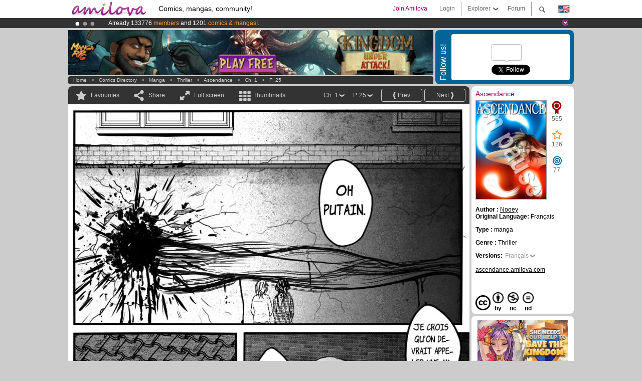

--- FILE ---
content_type: text/html; charset=UTF-8
request_url: https://www.amilova.com/en/comics-manga/7609/ascendance/chapitre-1/page-25.html
body_size: 12693
content:
<!DOCTYPE html PUBLIC "-//W3C//DTD XHTML 1.0 Strict//EN" "https://www.w3.org/TR/xhtml1/DTD/xhtml1-strict.dtd">
<html xmlns="https://www.w3.org/1999/xhtml" xmlns:og="http://opengraphprotocol.org/schema/">
	<head>
		<meta http-equiv="Content-Type" content="text/html; charset=utf-8" />
		<title>ASCENDANCE - Thriller  : Free online mangas (Ch.1-P.25)</title>
				
		<link href="https://static.amilova.com/favicon.ico" rel="icon" type="image/x-icon" />
		<link href="https://static.amilova.com/css/general.css" rel="stylesheet" type="text/css" media="screen" />
				
				<link href="https://static.amilova.com/libs/ui-css/jquery-ui.custom.css" rel="stylesheet" type="text/css" media="screen" />
				<link href="https://fonts.googleapis.com/css?family=Permanent+Marker|Gochi+Hand|Rancho" rel="stylesheet" type="text/css" media="screen" />
		<link href="https://static.amilova.com//css/style_comments.css?a=1" rel="stylesheet" type="text/css" media="screen" />	
		<link href="https://static.amilova.com//css/style_comic.css?d=11" rel="stylesheet" type="text/css" media="screen" />		
				<link rel="canonical" href="https://www.amilova.com/en/comics-manga/7609/ascendance/chapitre-1/page-25.html" />									<meta name="keywords" content="comics, mangas, games, community + plokes!" />
		<meta name="description" content="Read this new amazing adventure: Ascendance, chapter 1. More than 1201 comics / mangas on Amilova.com." />
								<link rel="alternate" type="application/rss+xml" title="Amilova.com: Comic Updates" href="https://www.amilova.com/en/feed/comics.rss?c=7609" />
							<script type="text/javascript" src="https://static.amilova.com/js/jquery-1.8.3.min.js"></script>
		<script type="text/javascript" src="https://static.amilova.com/js/jquery.mylib.js"></script>
					<script type="text/javascript" src="https://static.amilova.com/js/reader_low.js?a=1"></script>
			<script type="text/javascript" src="https://static.amilova.com/js/jquery.jcarousel.min.js"></script>
				<script type="text/javascript" src="https://www.amilova.com/js/jquery-ui-1.9.2.min.js"></script>
				<script type="text/javascript" src="https://static.amilova.com/libs/jquery_base_scripts.js?a=1"></script>
		<script type="text/javascript" src="https://www.amilova.com/en/libs/js_trl.js?a=4"></script>
		<script type="text/javascript" charset="utf-8" src="https://static.amilova.com/libs/functions.js?f=39"></script>
		<script type="text/javascript" charset="utf-8" src="https://static.amilova.com/libs/functions_shared.js?a=30"></script>
		<script type="text/javascript" src="https://static.amilova.com/js/jquery.nicescroll.min.js"></script>
		<script type="text/javascript" src="https://static.amilova.com/js/header.js?a=2"></script>
		<script type="text/javascript" src="https://static.amilova.com/js/mosaic.1.0.1.min.js"></script>
		<script type="text/javascript" src="https://static.amilova.com/js/jquery.simplemodal.1.4.3.min.js"></script>
		<meta property="og:title" content="Ascendance - Thriller (Ch.1-P.25)" /><meta property="og:description" content="Free online mangas. More than 1201 comics / mangas on Amilova.com." /><meta property="og:type" content="website" /><meta property="og:image" content="https://www.amilova.com/images/7609/031_70_140x196.jpg" /><meta property="og:url" content="https://www.amilova.com/fr/BD-manga/7609/ascendance/chapitre-1/page-25.html" />		
		<meta property="og:site_name" content="Amilova" />
		<meta property="fb:admins" content="100001654153551" />
		<script type="text/javascript">
		var server_GMT_offset = 1;
		var guest = 1;
		var premium = -1;
		var premium_tooltip_text = "You have to be a member to use this feature.";
		</script>
		<style type="text/css">
		span.closeInfoBox { display:none }
		</style>	</head>
<body style="" itemscope itemtype="https://schema.org/ItemPage">
	
<div id="header_container">
<div class="page_canvas">
<div id="header">

	
	<a id="header_logo" href="https://www.amilova.com/en/"><img src="https://images.amilova.com/logo.png" width=160 height=36></a>
	<h1>Comics, mangas, community!</h1>


	<div id="lg_current" class="dropbutton">
		<img class="flag" src="https://images.amilova.com/flags/en.png" height=14 width=22 />
	</div>

	<div id="search" class="dropbutton"></div>
	<div id="barre1" class="barre"></div>
	<a href="https://www.amilova.com/en/forum/index.html" class="link_grey"><div id="forum" class="simplelink">Forum</div></a>
	<div id="explorer" class="dropbutton">Explorer<div class="explorer_bg"></div></div>
	<div id="barre2" class="barre"></div>

			<div id="menulogin" class="simplelink" onclick="close_all_menu();loginForm_v2(); return false;">Login</div>
		<div id="join" class="simplelink"  onclick="close_all_menu();_registration(1);">Join Amilova</div>
		<a id="header_cart" href="https://www.amilova.com/en/checkout.html" style="display:none;">
			<div id="cart" class="simplelink">	
				<div  id="header_checkout_number" class="number">0</div>
			</div>
		</a>
	
	<div id="header_language">
					<div class="flag_change" data-lg="en">		
				<img class="flag" src="https://images.amilova.com/flags/en.png" height=14 width=22 /> <p>English</p>
			</div>
					<div class="flag_change" data-lg="es">		
				<img class="flag" src="https://images.amilova.com/flags/es.png" height=14 width=22 /> <p>Español</p>
			</div>
					<div class="flag_change" data-lg="fr">		
				<img class="flag" src="https://images.amilova.com/flags/fr.png" height=14 width=22 /> <p>Français</p>
			</div>
					<div class="flag_change" data-lg="jp">		
				<img class="flag" src="https://images.amilova.com/flags/jp.png" height=14 width=22 /> <p>日本語</p>
			</div>
					<div class="flag_change" data-lg="ru">		
				<img class="flag" src="https://images.amilova.com/flags/ru.png" height=14 width=22 /> <p>Русский</p>
			</div>
		 
		<form id="changelg" action="" method="post">
			<input type="hidden" name="chLang" id="chLang" value="en">
			<input type="hidden" name="return_url" value="/en/comics-manga/7609/ascendance/chapitre-1/page-25.html"  />
		</form>
	</div>


	<div id="header_browse">
		<div class="column">
			<a href="https://www.amilova.com/en/comics-manga.html" class="linehead">Comics Directory</a>
			<a href="https://www.amilova.com/en/comics-manga.html?book_type=comics" class="linelink">Comics</a>
			<a href="https://www.amilova.com/en/comics-manga.html?book_type=manga" class="linelink">Mangas</a>
			<a href="https://www.amilova.com/en/comics-manga.html?book_order=updated" class="linelink">Recently Updated</a>
			<a href="https://www.amilova.com/en/comics-manga.html?book_order=added" class="linelink">Last added</a>
			<span class="linesep"></span>
			<a href="https://www.amilova.com/en/forum/index.html" class="linehead">The Community</a>
			<a href="https://www.amilova.com/en/members.html" class="linelink">Members</a>
			<a href="https://www.amilova.com/en/forum/index.html"  class="linelink">Forum</a>
					</div>
		<div class="column">
			<a href="https://www.amilova.com/en/premium.html" class="linehead">Premium</a>
			<a href="https://www.amilova.com/en/premium.html" class="linelink">Advantages of the premium account</a>
						<span class="linesep"></span>
			<a href="https://www.amilova.com/en/comics-manga.html?book_filter=ebook" class="linehead">eBook shop</a>
			<a href="https://www.amilova.com/en/ebooks_collection.html" class="linelink">Your eBooks Collection</a>
			<span class="linesep"></span>
			<span class="linehead">More Informations</span>
			<a href="https://www.amilova.com/en/news/1.html" class="linelink">News</a>
			<a href="https://www.amilova.com/en/static/authors.html" class="linelink">Publish Your Comic on Amilova.com</a>
			<a href="https://www.amilova.com/en/guest/faq.html" class="linelink">FAQ</a>
		</div>
	</div>

	<div id="header_search">
		<form action="https://www.amilova.com/en/search.html" method="get" class="search_site">
			<input id="search_q" type="text" autocomplete="off" name="search" value="Search the site..." class="search_q" />
						<span id="search_button"></span> 		</form>
	</div>


</div>
</div>
</div>



			    	


<div id="header_rotating_container_mini" >
<div class="page_canvas">
	<div id="header_rotating" class="mini">
		<div id="slideshowheadmini" class='slideshowheadmini'>
		    			<div id="ban_1" data-id="1"
				style="float:left;width: 100%;heigth: 20px;"
				class="active" ><div style="color: #FFF;float: left;font: 12px Arial;margin-left: 80px;margin-top:3px;"> 
Already 133776 <span style="color:#ff9933"> members</span> and 1201 <span style="color:#ff9933">comics & mangas!</span>. 
</div> 

</div>
		    			<div id="ban_2" data-id="2"
				style="float:left;width: 100%;heigth: 20px;"
				style="display:none;" ><div style="color: #FFF;float: left;font: 12px Arial;margin-left: 80px;margin-top:3px;">
    Amilova <a href="https://www.kickstarter.com/projects/amilova/amilova-games-and-comics-platform" target="_blank" class="linkban">Kickstarter
    is now LIVE</a>!.
</div>

</div>
		    			<div id="ban_3" data-id="3"
				style="float:left;width: 100%;heigth: 20px;"
				style="display:none;" ><div style="color: #FFFFFF;float: left;font: 12px Arial;margin-left: 80px;margin-top:3px;"> 
Premium membership from <span style="color:#99cc33;"> 3.95 euros</span> per month ! 
<a href="/en/premium.html" class="linkban"> Get membership now</a> 
</div> 

</div>
		    		</div>
		<div class="rotating_navi_mini">
		    		 	<a id="minibanbullet_1" data-id="1"
				class="minibanbullet active"></a>
		    		 	<a id="minibanbullet_2" data-id="2"
				class="minibanbullet"></a>
		    		 	<a id="minibanbullet_3" data-id="3"
				class="minibanbullet"></a>
		    	        </div>
		<a class="header_control_mini"></a>
	</div>
</div>	
</div>

<div id="header_rotating_container" style="display:none">
<div class="page_canvas">
	<div id="header_rotating">
		<div id="slideshowhead" class='slideshowheadbig'>
		    			<div id="ban_1" data-id="1"
				style="float:left;width: 100%;heigth: 100px;overflow:visible;"
				class="active" >

<div width=1008 height=100 style="position:relative;overflow:hidden;">
    <a href="https://www.kickstarter.com/projects/amilova/amilova-games-and-comics-platform" target="_blank">
        <img src="/images/rotating_banner/amilova-kickstarter.png" alt="Amilova Kickstarter is now LIVE!" width="1080" height="100"/>
    </a>
</div></div>
		    			<div id="ban_2" data-id="2"
				style="float:left;width: 100%;heigth: 100px;overflow:visible;display:none;"
				 >

<div width=1008 height=100 style="position:relative;overflow:visible;"> 
<div style="background: url('/images/rotating_banner/ban-back-400comics.png') no-repeat  scroll center top transparent;height:100px;width:1008px;position:absolute;top:0px;"> 
<div style="margin:10px 300px;font: bold 28px Arial;color:#fff;text-align:center;width:400px;"> 
Already 133776 <span style="color:#ff9933">members!</span> <br/> 
1201 <span style="color:#ff9933"> comics & mangas</span> <br/> 

</div> 
</div> 
</div></div>
		    			<div id="ban_3" data-id="3"
				style="float:left;width: 100%;heigth: 100px;overflow:visible;display:none;"
				 >

<style> 
a.linkban{
font: 12px Arial;
color:#FFFFFF;
text-decoration:underline;
}
a.linkban:hover{
color:#990066;
}
</style> 

<div width=1008 height=100 style="position:relative;overflow:visible;"> 
<div style="background: url('/images/rotating_banner/ban-back-premium.png') no-repeat  scroll center top transparent;height:100px;width:1008px;position:absolute;top:0"> 
<div style="margin:10px 30px;font: bold 24px Arial;color:#ffffff;text-align:center;width:400px;float:left;"> 
Premium membership:<br> from <span style="color:#990066;"> 3.95 euros</span> per month !<br/> 
<a href="/en/premium.html" class="linkban">Get membership now !</a> 
</div> 
<a href="/en/premium.html" style="float:left;text-decoration:none"> 
<div style="margin:10px 0px 0px 240px;font: bold 12px Arial;color:#ffffff;width:300px;"> 
<span style="font-size:16px;font-weight:bold;"> Advantages of Premium membership :</span> <br/> 
+ Acces to hundreds of exclusive pages<br/> 
+ Zero advert<br/> 
+ Retribute directly artists<br/> 
+ Keep Amilova.com independant
</div> 
</a> 
</div> 
</div>
</div>
		    		</div>
		
		<div class="rotating_navi">
		    		 	<a id="bigbanbullet_1" data-id="1"
				class="bigbanbullet active"></a>	
		    		 	<a id="bigbanbullet_2" data-id="2"
				class="bigbanbullet"></a>	
		    		 	<a id="bigbanbullet_3" data-id="3"
				class="bigbanbullet"></a>	
		    		</div>

		<a class="header_control"></a>
	</div>
</div>
</div>

<div id="header_additional_container">
<div class="page_canvas">
<div id="header_additional">
	<div class="ads">		<div class="ad_banner" adzone="BD_READER">
			<iframe src='https://katei.trafficsan.com/server/www/delivery/afr.php?zoneid=85&amp;cb=37000' frameborder='0' scrolling='no' width='728' height='90' allow='autoplay'>
				<a href='https://katei.trafficsan.com/server/www/delivery/ck.php?n=a20ff20f&amp;cb=37000' target='_blank'>
					<img src='https://katei.trafficsan.com/server/www/delivery/avw.php?zoneid=85&amp;cb=37000&amp;n=a20ff20f' border='0' alt='' />
				</a>
			</iframe>
		</div></div>

		<div id="amilova_ads">
			
				<div class="bg_blue">
			<div class="share-vertical">Follow us!</div>
			<div class="sharebox">
				<div class="share">
					<div class="fb-like" data-href="https://www.facebook.com/amilovafans" data-send="false" 
						data-layout="box_count" data-width="100" data-show-faces="false"></div>
				</div>	
				<div class="share">
										<div class="twitter_box"><span id="followers"></span></div>
					<a href="https://twitter.com/amilova" class="twitter-follow-button" data-show-count="false" data-show-screen-name="false"></a>				
				</div>
				<div class="share">
					<div class="g-plusone" data-size="tall" data-action="share" data-annotation="bubble" data-height="60" data-href="https://www.amilova.com/" ></div>
				</div>
			</div>
		</div>
			</div>
	<div class="breadcrumbs" itemprop="breadcrumb">
						<a href="https://www.amilova.com/en/">Home</a>	  
				 &nbsp; &gt; &nbsp; 						<a href="https://www.amilova.com/en/comics-manga.html">Comics Directory</a>	  
				 &nbsp; &gt; &nbsp; 						<a href="https://www.amilova.com/en/comics-manga.html?book_type=manga">manga</a>	  
				 &nbsp; &gt; &nbsp; 						<a href="https://www.amilova.com/en/comics-manga.html?book_type=manga&book_genre=15">Thriller </a>	  
				 &nbsp; &gt; &nbsp; 						<a href="https://www.amilova.com/en/comics-manga/208/ascendance.html">Ascendance</a>	  
				 &nbsp; &gt; &nbsp; 						<a href="https://www.amilova.com/en/comics-manga/7609/ascendance/chapitre-1/page-1.html">Ch. 1</a>	  
				 &nbsp; &gt; &nbsp; 						<a href="https://www.amilova.com/fr/BD-manga/7609/ascendance/chapitre-1/page-25.html">P. 25</a>	  
						</div>
</div>
</div>
</div>


	<div id="eggs_iframe_holder" style="display: none"></div>
	<div id="loading"></div>
	<div class="page_canvas">
		<div class="center">
			<div itemprop="isPartOf" itemscope itemtype="https://schema.org/CollectionPage">
	<link itemprop="url" href="https://www.amilova.com/en/comics-manga/208/ascendance.html" />
	<meta itemprop="name" content="Ascendance" />
	<meta itemprop="thumbnailUrl" content="https://images.amilova.com/front/208/140x196.jpg" />
</div>

<div id="reader_low" itemscope itemprop ="primaryImageOfPage" itemtype="https://schema.org/ImageObject">
	<meta  itemprop="description" content="ASCENDANCE - Thriller  : Free online mangas (Ch.1-P.25)"/>
	<div class="reader_low_wrapper">
		<div class="left_part">
			<div id="reader" class="box_black">
				<div class="reader_navigation">
	<a id="nav_fav_link" href="javascript:;" class="rnav rnav_fav  todesel" tooltipme="guest">Favourites</a>
	<a id="nav_share_link"  href="javascript:;" class="rnav rnav_share todesel">Share</a>		
	<a  class="rnav rnav_fullscreen"  id="hd_read" href="https://www.amilova.com/en/hd-reader/7609/25.html">Full screen</a>	
	<a id="nav_thumbs_link"  href="javascript:;" class="rnav rnav_thumbs todesel">Thumbnails</a>
			<a class="btn_bgblack" href="https://www.amilova.com/en/comics-manga/7609/ascendance/chapitre-1/page-26.html" rel="next"><span class="page_next">Next</span></a>
				<a class="btn_bgblack" href="https://www.amilova.com/en/comics-manga/7609/ascendance/chapitre-1/page-24.html" rel="prev"><span class="page_prev">Prev.</span></a>
		<div class="sel_black">
		<a id="nav_change_page" href="javascript:;" class="todesel">P. 25</a>
		<div id="selectpg" class="toclose">
							<a href="https://www.amilova.com/en/comics-manga/7609/ascendance/chapitre-1/page-1.html">1</a>
							<a href="https://www.amilova.com/en/comics-manga/7609/ascendance/chapitre-1/page-2.html">2</a>
							<a href="https://www.amilova.com/en/comics-manga/7609/ascendance/chapitre-1/page-3.html">3</a>
							<a href="https://www.amilova.com/en/comics-manga/7609/ascendance/chapitre-1/page-4.html">4</a>
							<a href="https://www.amilova.com/en/comics-manga/7609/ascendance/chapitre-1/page-5.html">5</a>
							<a href="https://www.amilova.com/en/comics-manga/7609/ascendance/chapitre-1/page-6.html">6</a>
							<a href="https://www.amilova.com/en/comics-manga/7609/ascendance/chapitre-1/page-7.html">7</a>
							<a href="https://www.amilova.com/en/comics-manga/7609/ascendance/chapitre-1/page-8.html">8</a>
							<a href="https://www.amilova.com/en/comics-manga/7609/ascendance/chapitre-1/page-9.html">9</a>
							<a href="https://www.amilova.com/en/comics-manga/7609/ascendance/chapitre-1/page-10.html">10</a>
							<a href="https://www.amilova.com/en/comics-manga/7609/ascendance/chapitre-1/page-11.html">11</a>
							<a href="https://www.amilova.com/en/comics-manga/7609/ascendance/chapitre-1/page-12.html">12</a>
							<a href="https://www.amilova.com/en/comics-manga/7609/ascendance/chapitre-1/page-13.html">13</a>
							<a href="https://www.amilova.com/en/comics-manga/7609/ascendance/chapitre-1/page-14.html">14</a>
							<a href="https://www.amilova.com/en/comics-manga/7609/ascendance/chapitre-1/page-15.html">15</a>
							<a href="https://www.amilova.com/en/comics-manga/7609/ascendance/chapitre-1/page-16.html">16</a>
							<a href="https://www.amilova.com/en/comics-manga/7609/ascendance/chapitre-1/page-17.html">17</a>
							<a href="https://www.amilova.com/en/comics-manga/7609/ascendance/chapitre-1/page-18.html">18</a>
							<a href="https://www.amilova.com/en/comics-manga/7609/ascendance/chapitre-1/page-19.html">19</a>
							<a href="https://www.amilova.com/en/comics-manga/7609/ascendance/chapitre-1/page-20.html">20</a>
							<a href="https://www.amilova.com/en/comics-manga/7609/ascendance/chapitre-1/page-21.html">21</a>
							<a href="https://www.amilova.com/en/comics-manga/7609/ascendance/chapitre-1/page-22.html">22</a>
							<a href="https://www.amilova.com/en/comics-manga/7609/ascendance/chapitre-1/page-23.html">23</a>
							<a href="https://www.amilova.com/en/comics-manga/7609/ascendance/chapitre-1/page-24.html">24</a>
							<a href="https://www.amilova.com/en/comics-manga/7609/ascendance/chapitre-1/page-25.html">25</a>
							<a href="https://www.amilova.com/en/comics-manga/7609/ascendance/chapitre-1/page-26.html">26</a>
							<a href="https://www.amilova.com/en/comics-manga/7609/ascendance/chapitre-1/page-27.html">27</a>
							<a href="https://www.amilova.com/en/comics-manga/7609/ascendance/chapitre-1/page-28.html">28</a>
							<a href="https://www.amilova.com/en/comics-manga/7609/ascendance/chapitre-1/page-29.html">29</a>
							<a href="https://www.amilova.com/en/comics-manga/7609/ascendance/chapitre-1/page-30.html">30</a>
							<a href="https://www.amilova.com/en/comics-manga/7609/ascendance/chapitre-1/page-31.html">31</a>
							<a href="https://www.amilova.com/en/comics-manga/7609/ascendance/chapitre-1/page-32.html">32</a>
							<a href="https://www.amilova.com/en/comics-manga/7609/ascendance/chapitre-1/page-33.html">33</a>
							<a href="https://www.amilova.com/en/comics-manga/7609/ascendance/chapitre-1/page-34.html">34</a>
							<a href="https://www.amilova.com/en/comics-manga/7609/ascendance/chapitre-1/page-35.html">35</a>
							<a href="https://www.amilova.com/en/comics-manga/7609/ascendance/chapitre-1/page-36.html">36</a>
							<a href="https://www.amilova.com/en/comics-manga/7609/ascendance/chapitre-1/page-37.html">37</a>
							<a href="https://www.amilova.com/en/comics-manga/7609/ascendance/chapitre-1/page-38.html">38</a>
							<a href="https://www.amilova.com/en/comics-manga/7609/ascendance/chapitre-1/page-39.html">39</a>
							<a href="https://www.amilova.com/en/comics-manga/7609/ascendance/chapitre-1/page-40.html">40</a>
							<a href="https://www.amilova.com/en/comics-manga/7609/ascendance/chapitre-1/page-41.html">41</a>
							<a href="https://www.amilova.com/en/comics-manga/7609/ascendance/chapitre-1/page-42.html">42</a>
							<a href="https://www.amilova.com/en/comics-manga/7609/ascendance/chapitre-1/page-43.html">43</a>
							<a href="https://www.amilova.com/en/comics-manga/7609/ascendance/chapitre-1/page-44.html">44</a>
							<a href="https://www.amilova.com/en/comics-manga/7609/ascendance/chapitre-1/page-45.html">45</a>
					</div>	
	</div>
	<div class="sel_black">
		<a id="nav_change_chapter" href="javascript:;" class="todesel">Ch. 1</a>
		<div id="selectch" class="toclose">
					<a href="https://www.amilova.com/en/comics-manga/7609/ascendance/chapitre-1/page-1.html">1</a>
					<a href="https://www.amilova.com/en/comics-manga/11920/ascendance/chapitre-2/page-1.html">2</a>
				</div>	
	</div>
</div>
<div id="reader_navigation_favourites" class="nav_slidedown toclose">
	<input type="checkbox" name="check_favourite" id="check_favourite" ><label for="check_favourite"> In my favourites</label>
	<input type="checkbox" name="check_favourite_notification" id="check_favourite_notification" ><label for="check_favourite_notification">Email alert on new publication</label>
</div>
<div id="reader_navigation_share" class="nav_slidedown toclose">
	<a class="share" id="share_mail" href="mailto:?subject=I wanted you to see this site&amp;body=Check out this site https://www.amilova.com/fr/BD-manga/7609/ascendance/chapitre-1/page-25.html" target="_blank" title="Share by Email"></a>
	<a class="share" href="javascript:;" id="share_fb" onclick="return fbs_click();" target="_blank" title="Click to share this on Facebook"></a>
	<a class="share" id="share_twitter" href="https://twitter.com/home?status=Great page of Ascendance%20https%3A%2F%2Fwww.amilova.com%2Ffr%2FBD-manga%2F7609%2Fascendance%2Fchapitre-1%2Fpage-25.html%20%23manga %23webcomics" title="Click to share this post on Twitter"  target="_blank"></a>
	<a class="share" id="share_gplus" href="https://plus.google.com/share?url=https://www.amilova.com/fr/BD-manga/7609/ascendance/chapitre-1/page-25.html" onclick="javascript:window.open(this.href,
  '', 'menubar=no,toolbar=no,resizable=yes,scrollbars=yes,height=600,width=600');return false;"  title="Click to share this on Google+"></a>
	<div class="share_links"> 
		<div class="textlink">Direct link <input type="checkbox" id="shortener"><span class="smalltext">short url</span></div>
	<input type="text" id="urltoshare" value="https://www.amilova.com/en/comics-manga/7609/ascendance/chapitre-1/page-25.html">
	</div>
	<div class="share_links"> 
		<div class="textlink"><a href="javascript:;" onclick="$('#bb_link').hide();$('#ht_link').show();">HTML link</a> | <a href="javascript:;" onclick="$('#ht_link').hide();$('#bb_link').show();">BB code</a></div>
			<textarea id="ht_link"><a href="https://www.amilova.com/en/comics-manga/7609/ascendance/chapitre-1/page-25.html">ASCENDANCE - Thriller  : Free online mangas (Ch.1-P.25)</a></textarea>
			<textarea id="bb_link" style="display:none;">[url="https://www.amilova.com/en/comics-manga/7609/ascendance/chapitre-1/page-25.html"]ASCENDANCE - Thriller  : Free online mangas (Ch.1-P.25)[/url]</textarea>
	</div>
</div>
<div id="reader_navigation_thumbs" class="nav_slidedown nav_slidedown_thumbs toclose">
  <ul id="mycarousel1" class="jcarousel-skin-tango">
						<li><div class="jcarousel_thumb">
				<a href="https://www.amilova.com/en/comics-manga/7609/ascendance/chapitre-1/page-1.html"><img class="toload_queue" toload_queue="https://www.amilova.com/images/7609/000_52_140x196.jpg" src="https://www.amilova.com/images/opacity.png" width="140" height="196" title="page 1" alt="Ascendance : Chapter 1 page 1"/></a>
				<noscript><a href="https://www.amilova.com/en/comics-manga/7609/ascendance/chapitre-1/page-1.html"><img src="https://www.amilova.com/images/7609/000_52_140x196.jpg" width="140" height="196" title="page 1" alt="Ascendance : Chapter 1 page 1"/></a></noscript>
			</div></li>
								<li><div class="jcarousel_thumb">
				<a href="https://www.amilova.com/en/comics-manga/7609/ascendance/chapitre-1/page-2.html"><img class="toload_queue" toload_queue="https://www.amilova.com/images/7609/002_10_140x196.jpg" src="https://www.amilova.com/images/opacity.png" width="140" height="196" title="page 2" alt="Ascendance : Chapter 1 page 2"/></a>
				<noscript><a href="https://www.amilova.com/en/comics-manga/7609/ascendance/chapitre-1/page-2.html"><img src="https://www.amilova.com/images/7609/002_10_140x196.jpg" width="140" height="196" title="page 2" alt="Ascendance : Chapter 1 page 2"/></a></noscript>
			</div></li>
								<li><div class="jcarousel_thumb">
				<a href="https://www.amilova.com/en/comics-manga/7609/ascendance/chapitre-1/page-3.html"><img class="toload_queue" toload_queue="https://www.amilova.com/images/7609/003_42_140x196.jpg" src="https://www.amilova.com/images/opacity.png" width="140" height="196" title="page 3" alt="Ascendance : Chapter 1 page 3"/></a>
				<noscript><a href="https://www.amilova.com/en/comics-manga/7609/ascendance/chapitre-1/page-3.html"><img src="https://www.amilova.com/images/7609/003_42_140x196.jpg" width="140" height="196" title="page 3" alt="Ascendance : Chapter 1 page 3"/></a></noscript>
			</div></li>
								<li><div class="jcarousel_thumb">
				<a href="https://www.amilova.com/en/comics-manga/7609/ascendance/chapitre-1/page-4.html"><img class="toload_queue" toload_queue="https://www.amilova.com/images/7609/006_72_140x196.jpg" src="https://www.amilova.com/images/opacity.png" width="140" height="196" title="page 4" alt="Ascendance : Chapter 1 page 4"/></a>
				<noscript><a href="https://www.amilova.com/en/comics-manga/7609/ascendance/chapitre-1/page-4.html"><img src="https://www.amilova.com/images/7609/006_72_140x196.jpg" width="140" height="196" title="page 4" alt="Ascendance : Chapter 1 page 4"/></a></noscript>
			</div></li>
								<li><div class="jcarousel_thumb">
				<a href="https://www.amilova.com/en/comics-manga/7609/ascendance/chapitre-1/page-5.html"><img class="toload_queue" toload_queue="https://www.amilova.com/images/7609/007_32_140x196.jpg" src="https://www.amilova.com/images/opacity.png" width="140" height="196" title="page 5" alt="Ascendance : Chapter 1 page 5"/></a>
				<noscript><a href="https://www.amilova.com/en/comics-manga/7609/ascendance/chapitre-1/page-5.html"><img src="https://www.amilova.com/images/7609/007_32_140x196.jpg" width="140" height="196" title="page 5" alt="Ascendance : Chapter 1 page 5"/></a></noscript>
			</div></li>
								<li><div class="jcarousel_thumb">
				<a href="https://www.amilova.com/en/comics-manga/7609/ascendance/chapitre-1/page-6.html"><img class="toload_queue" toload_queue="https://www.amilova.com/images/7609/008_71_140x196.jpg" src="https://www.amilova.com/images/opacity.png" width="140" height="196" title="page 6" alt="Ascendance : Chapter 1 page 6"/></a>
				<noscript><a href="https://www.amilova.com/en/comics-manga/7609/ascendance/chapitre-1/page-6.html"><img src="https://www.amilova.com/images/7609/008_71_140x196.jpg" width="140" height="196" title="page 6" alt="Ascendance : Chapter 1 page 6"/></a></noscript>
			</div></li>
								<li><div class="jcarousel_thumb">
				<a href="https://www.amilova.com/en/comics-manga/7609/ascendance/chapitre-1/page-7.html"><img class="toload_queue" toload_queue="https://www.amilova.com/images/7609/009_90_140x196.jpg" src="https://www.amilova.com/images/opacity.png" width="140" height="196" title="page 7" alt="Ascendance : Chapter 1 page 7"/></a>
				<noscript><a href="https://www.amilova.com/en/comics-manga/7609/ascendance/chapitre-1/page-7.html"><img src="https://www.amilova.com/images/7609/009_90_140x196.jpg" width="140" height="196" title="page 7" alt="Ascendance : Chapter 1 page 7"/></a></noscript>
			</div></li>
								<li><div class="jcarousel_thumb">
				<a href="https://www.amilova.com/en/comics-manga/7609/ascendance/chapitre-1/page-8.html"><img class="toload_queue" toload_queue="https://www.amilova.com/images/7609/007_80_140x196.jpg" src="https://www.amilova.com/images/opacity.png" width="140" height="196" title="page 8" alt="Ascendance : Chapter 1 page 8"/></a>
				<noscript><a href="https://www.amilova.com/en/comics-manga/7609/ascendance/chapitre-1/page-8.html"><img src="https://www.amilova.com/images/7609/007_80_140x196.jpg" width="140" height="196" title="page 8" alt="Ascendance : Chapter 1 page 8"/></a></noscript>
			</div></li>
								<li><div class="jcarousel_thumb">
				<a href="https://www.amilova.com/en/comics-manga/7609/ascendance/chapitre-1/page-9.html"><img class="toload_queue" toload_queue="https://www.amilova.com/images/7609/011_11_140x196.jpg" src="https://www.amilova.com/images/opacity.png" width="140" height="196" title="page 9" alt="Ascendance : Chapter 1 page 9"/></a>
				<noscript><a href="https://www.amilova.com/en/comics-manga/7609/ascendance/chapitre-1/page-9.html"><img src="https://www.amilova.com/images/7609/011_11_140x196.jpg" width="140" height="196" title="page 9" alt="Ascendance : Chapter 1 page 9"/></a></noscript>
			</div></li>
								<li><div class="jcarousel_thumb">
				<a href="https://www.amilova.com/en/comics-manga/7609/ascendance/chapitre-1/page-10.html"><img class="toload_queue" toload_queue="https://www.amilova.com/images/7609/014_50_140x196.jpg" src="https://www.amilova.com/images/opacity.png" width="140" height="196" title="page 10" alt="Ascendance : Chapter 1 page 10"/></a>
				<noscript><a href="https://www.amilova.com/en/comics-manga/7609/ascendance/chapitre-1/page-10.html"><img src="https://www.amilova.com/images/7609/014_50_140x196.jpg" width="140" height="196" title="page 10" alt="Ascendance : Chapter 1 page 10"/></a></noscript>
			</div></li>
								<li><div class="jcarousel_thumb">
				<a href="https://www.amilova.com/en/comics-manga/7609/ascendance/chapitre-1/page-11.html"><img class="toload_queue" toload_queue="https://www.amilova.com/images/7609/015_21_140x196.jpg" src="https://www.amilova.com/images/opacity.png" width="140" height="196" title="page 11" alt="Ascendance : Chapter 1 page 11"/></a>
				<noscript><a href="https://www.amilova.com/en/comics-manga/7609/ascendance/chapitre-1/page-11.html"><img src="https://www.amilova.com/images/7609/015_21_140x196.jpg" width="140" height="196" title="page 11" alt="Ascendance : Chapter 1 page 11"/></a></noscript>
			</div></li>
								<li><div class="jcarousel_thumb">
				<a href="https://www.amilova.com/en/comics-manga/7609/ascendance/chapitre-1/page-12.html"><img class="toload_queue" toload_queue="https://www.amilova.com/images/7609/016_61_140x196.jpg" src="https://www.amilova.com/images/opacity.png" width="140" height="196" title="page 12" alt="Ascendance : Chapter 1 page 12"/></a>
				<noscript><a href="https://www.amilova.com/en/comics-manga/7609/ascendance/chapitre-1/page-12.html"><img src="https://www.amilova.com/images/7609/016_61_140x196.jpg" width="140" height="196" title="page 12" alt="Ascendance : Chapter 1 page 12"/></a></noscript>
			</div></li>
								<li><div class="jcarousel_thumb">
				<a href="https://www.amilova.com/en/comics-manga/7609/ascendance/chapitre-1/page-13.html"><img class="toload_queue" toload_queue="https://www.amilova.com/images/7609/017_18_140x196.jpg" src="https://www.amilova.com/images/opacity.png" width="140" height="196" title="page 13" alt="Ascendance : Chapter 1 page 13"/></a>
				<noscript><a href="https://www.amilova.com/en/comics-manga/7609/ascendance/chapitre-1/page-13.html"><img src="https://www.amilova.com/images/7609/017_18_140x196.jpg" width="140" height="196" title="page 13" alt="Ascendance : Chapter 1 page 13"/></a></noscript>
			</div></li>
								<li><div class="jcarousel_thumb">
				<a href="https://www.amilova.com/en/comics-manga/7609/ascendance/chapitre-1/page-14.html"><img class="toload_queue" toload_queue="https://www.amilova.com/images/7609/017_20_140x196.jpg" src="https://www.amilova.com/images/opacity.png" width="140" height="196" title="page 14" alt="Ascendance : Chapter 1 page 14"/></a>
				<noscript><a href="https://www.amilova.com/en/comics-manga/7609/ascendance/chapitre-1/page-14.html"><img src="https://www.amilova.com/images/7609/017_20_140x196.jpg" width="140" height="196" title="page 14" alt="Ascendance : Chapter 1 page 14"/></a></noscript>
			</div></li>
								<li><div class="jcarousel_thumb">
				<a href="https://www.amilova.com/en/comics-manga/7609/ascendance/chapitre-1/page-15.html"><img class="toload_queue" toload_queue="https://www.amilova.com/images/7609/019_50_140x196.jpg" src="https://www.amilova.com/images/opacity.png" width="140" height="196" title="page 15" alt="Ascendance : Chapter 1 page 15"/></a>
				<noscript><a href="https://www.amilova.com/en/comics-manga/7609/ascendance/chapitre-1/page-15.html"><img src="https://www.amilova.com/images/7609/019_50_140x196.jpg" width="140" height="196" title="page 15" alt="Ascendance : Chapter 1 page 15"/></a></noscript>
			</div></li>
								<li><div class="jcarousel_thumb">
				<a href="https://www.amilova.com/en/comics-manga/7609/ascendance/chapitre-1/page-16.html"><img class="toload_queue" toload_queue="https://www.amilova.com/images/7609/020_12_140x196.jpg" src="https://www.amilova.com/images/opacity.png" width="140" height="196" title="page 16" alt="Ascendance : Chapter 1 page 16"/></a>
				<noscript><a href="https://www.amilova.com/en/comics-manga/7609/ascendance/chapitre-1/page-16.html"><img src="https://www.amilova.com/images/7609/020_12_140x196.jpg" width="140" height="196" title="page 16" alt="Ascendance : Chapter 1 page 16"/></a></noscript>
			</div></li>
								<li><div class="jcarousel_thumb">
				<a href="https://www.amilova.com/en/comics-manga/7609/ascendance/chapitre-1/page-17.html"><img class="toload_queue" toload_queue="https://www.amilova.com/images/7609/021_79_140x196.jpg" src="https://www.amilova.com/images/opacity.png" width="140" height="196" title="page 17" alt="Ascendance : Chapter 1 page 17"/></a>
				<noscript><a href="https://www.amilova.com/en/comics-manga/7609/ascendance/chapitre-1/page-17.html"><img src="https://www.amilova.com/images/7609/021_79_140x196.jpg" width="140" height="196" title="page 17" alt="Ascendance : Chapter 1 page 17"/></a></noscript>
			</div></li>
								<li><div class="jcarousel_thumb">
				<a href="https://www.amilova.com/en/comics-manga/7609/ascendance/chapitre-1/page-18.html"><img class="toload_queue" toload_queue="https://www.amilova.com/images/7609/017_95_140x196.jpg" src="https://www.amilova.com/images/opacity.png" width="140" height="196" title="page 18" alt="Ascendance : Chapter 1 page 18"/></a>
				<noscript><a href="https://www.amilova.com/en/comics-manga/7609/ascendance/chapitre-1/page-18.html"><img src="https://www.amilova.com/images/7609/017_95_140x196.jpg" width="140" height="196" title="page 18" alt="Ascendance : Chapter 1 page 18"/></a></noscript>
			</div></li>
								<li><div class="jcarousel_thumb">
				<a href="https://www.amilova.com/en/comics-manga/7609/ascendance/chapitre-1/page-19.html"><img class="toload_queue" toload_queue="https://www.amilova.com/images/7609/023_28_140x196.jpg" src="https://www.amilova.com/images/opacity.png" width="140" height="196" title="page 19" alt="Ascendance : Chapter 1 page 19"/></a>
				<noscript><a href="https://www.amilova.com/en/comics-manga/7609/ascendance/chapitre-1/page-19.html"><img src="https://www.amilova.com/images/7609/023_28_140x196.jpg" width="140" height="196" title="page 19" alt="Ascendance : Chapter 1 page 19"/></a></noscript>
			</div></li>
								<li><div class="jcarousel_thumb">
				<a href="https://www.amilova.com/en/comics-manga/7609/ascendance/chapitre-1/page-20.html"><img class="toload_queue" toload_queue="https://www.amilova.com/images/7609/024_70_140x196.jpg" src="https://www.amilova.com/images/opacity.png" width="140" height="196" title="page 20" alt="Ascendance : Chapter 1 page 20"/></a>
				<noscript><a href="https://www.amilova.com/en/comics-manga/7609/ascendance/chapitre-1/page-20.html"><img src="https://www.amilova.com/images/7609/024_70_140x196.jpg" width="140" height="196" title="page 20" alt="Ascendance : Chapter 1 page 20"/></a></noscript>
			</div></li>
								<li><div class="jcarousel_thumb">
				<a href="https://www.amilova.com/en/comics-manga/7609/ascendance/chapitre-1/page-21.html"><img class="toload_queue" toload_queue="https://www.amilova.com/images/7609/025_75_140x196.jpg" src="https://www.amilova.com/images/opacity.png" width="140" height="196" title="page 21" alt="Ascendance : Chapter 1 page 21"/></a>
				<noscript><a href="https://www.amilova.com/en/comics-manga/7609/ascendance/chapitre-1/page-21.html"><img src="https://www.amilova.com/images/7609/025_75_140x196.jpg" width="140" height="196" title="page 21" alt="Ascendance : Chapter 1 page 21"/></a></noscript>
			</div></li>
								<li><div class="jcarousel_thumb">
				<a href="https://www.amilova.com/en/comics-manga/7609/ascendance/chapitre-1/page-22.html"><img class="toload_queue" toload_queue="https://www.amilova.com/images/7609/026_33_140x196.jpg" src="https://www.amilova.com/images/opacity.png" width="140" height="196" title="page 22" alt="Ascendance : Chapter 1 page 22"/></a>
				<noscript><a href="https://www.amilova.com/en/comics-manga/7609/ascendance/chapitre-1/page-22.html"><img src="https://www.amilova.com/images/7609/026_33_140x196.jpg" width="140" height="196" title="page 22" alt="Ascendance : Chapter 1 page 22"/></a></noscript>
			</div></li>
								<li><div class="jcarousel_thumb">
				<a href="https://www.amilova.com/en/comics-manga/7609/ascendance/chapitre-1/page-23.html"><img class="toload_queue" toload_queue="https://www.amilova.com/images/7609/028_85_140x196.jpg" src="https://www.amilova.com/images/opacity.png" width="140" height="196" title="page 23" alt="Ascendance : Chapter 1 page 23"/></a>
				<noscript><a href="https://www.amilova.com/en/comics-manga/7609/ascendance/chapitre-1/page-23.html"><img src="https://www.amilova.com/images/7609/028_85_140x196.jpg" width="140" height="196" title="page 23" alt="Ascendance : Chapter 1 page 23"/></a></noscript>
			</div></li>
								<li><div class="jcarousel_thumb">
				<a href="https://www.amilova.com/en/comics-manga/7609/ascendance/chapitre-1/page-24.html"><img class="toload_queue" toload_queue="https://www.amilova.com/images/7609/024_40_140x196.jpg" src="https://www.amilova.com/images/opacity.png" width="140" height="196" title="page 24" alt="Ascendance : Chapter 1 page 24"/></a>
				<noscript><a href="https://www.amilova.com/en/comics-manga/7609/ascendance/chapitre-1/page-24.html"><img src="https://www.amilova.com/images/7609/024_40_140x196.jpg" width="140" height="196" title="page 24" alt="Ascendance : Chapter 1 page 24"/></a></noscript>
			</div></li>
								<li><div class="jcarousel_thumb_current"><img itemprop="thumbnailUrl" src="https://www.amilova.com/images/7609/031_70_140x196.jpg" width="140" height="196" alt="Ascendance : Chapter 1 page 25" title="page 25"/></div></li>
								<li><div class="jcarousel_thumb">
				<a href="https://www.amilova.com/en/comics-manga/7609/ascendance/chapitre-1/page-26.html"><img class="toload_queue" toload_queue="https://www.amilova.com/images/7609/032_76_140x196.jpg" src="https://www.amilova.com/images/opacity.png" width="140" height="196" title="page 26" alt="Ascendance : Chapter 1 page 26"/></a>
				<noscript><a href="https://www.amilova.com/en/comics-manga/7609/ascendance/chapitre-1/page-26.html"><img src="https://www.amilova.com/images/7609/032_76_140x196.jpg" width="140" height="196" title="page 26" alt="Ascendance : Chapter 1 page 26"/></a></noscript>
			</div></li>
								<li><div class="jcarousel_thumb">
				<a href="https://www.amilova.com/en/comics-manga/7609/ascendance/chapitre-1/page-27.html"><img class="toload_queue" toload_queue="https://www.amilova.com/images/7609/034_82_140x196.jpg" src="https://www.amilova.com/images/opacity.png" width="140" height="196" title="page 27" alt="Ascendance : Chapter 1 page 27"/></a>
				<noscript><a href="https://www.amilova.com/en/comics-manga/7609/ascendance/chapitre-1/page-27.html"><img src="https://www.amilova.com/images/7609/034_82_140x196.jpg" width="140" height="196" title="page 27" alt="Ascendance : Chapter 1 page 27"/></a></noscript>
			</div></li>
								<li><div class="jcarousel_thumb">
				<a href="https://www.amilova.com/en/comics-manga/7609/ascendance/chapitre-1/page-28.html"><img class="toload_queue" toload_queue="https://www.amilova.com/images/7609/035_47_140x196.jpg" src="https://www.amilova.com/images/opacity.png" width="140" height="196" title="page 28" alt="Ascendance : Chapter 1 page 28"/></a>
				<noscript><a href="https://www.amilova.com/en/comics-manga/7609/ascendance/chapitre-1/page-28.html"><img src="https://www.amilova.com/images/7609/035_47_140x196.jpg" width="140" height="196" title="page 28" alt="Ascendance : Chapter 1 page 28"/></a></noscript>
			</div></li>
								<li><div class="jcarousel_thumb">
				<a href="https://www.amilova.com/en/comics-manga/7609/ascendance/chapitre-1/page-29.html"><img class="toload_queue" toload_queue="https://www.amilova.com/images/7609/036_50_140x196.jpg" src="https://www.amilova.com/images/opacity.png" width="140" height="196" title="page 29" alt="Ascendance : Chapter 1 page 29"/></a>
				<noscript><a href="https://www.amilova.com/en/comics-manga/7609/ascendance/chapitre-1/page-29.html"><img src="https://www.amilova.com/images/7609/036_50_140x196.jpg" width="140" height="196" title="page 29" alt="Ascendance : Chapter 1 page 29"/></a></noscript>
			</div></li>
								<li><div class="jcarousel_thumb">
				<a href="https://www.amilova.com/en/comics-manga/7609/ascendance/chapitre-1/page-30.html"><img class="toload_queue" toload_queue="https://www.amilova.com/images/7609/037_98_140x196.jpg" src="https://www.amilova.com/images/opacity.png" width="140" height="196" title="page 30" alt="Ascendance : Chapter 1 page 30"/></a>
				<noscript><a href="https://www.amilova.com/en/comics-manga/7609/ascendance/chapitre-1/page-30.html"><img src="https://www.amilova.com/images/7609/037_98_140x196.jpg" width="140" height="196" title="page 30" alt="Ascendance : Chapter 1 page 30"/></a></noscript>
			</div></li>
								<li><div class="jcarousel_thumb">
				<a href="https://www.amilova.com/en/comics-manga/7609/ascendance/chapitre-1/page-31.html"><img class="toload_queue" toload_queue="https://www.amilova.com/images/7609/032_36_140x196.jpg" src="https://www.amilova.com/images/opacity.png" width="140" height="196" title="page 31" alt="Ascendance : Chapter 1 page 31"/></a>
				<noscript><a href="https://www.amilova.com/en/comics-manga/7609/ascendance/chapitre-1/page-31.html"><img src="https://www.amilova.com/images/7609/032_36_140x196.jpg" width="140" height="196" title="page 31" alt="Ascendance : Chapter 1 page 31"/></a></noscript>
			</div></li>
								<li><div class="jcarousel_thumb">
				<a href="https://www.amilova.com/en/comics-manga/7609/ascendance/chapitre-1/page-32.html"><img class="toload_queue" toload_queue="https://www.amilova.com/images/7609/033_49_140x196.jpg" src="https://www.amilova.com/images/opacity.png" width="140" height="196" title="page 32" alt="Ascendance : Chapter 1 page 32"/></a>
				<noscript><a href="https://www.amilova.com/en/comics-manga/7609/ascendance/chapitre-1/page-32.html"><img src="https://www.amilova.com/images/7609/033_49_140x196.jpg" width="140" height="196" title="page 32" alt="Ascendance : Chapter 1 page 32"/></a></noscript>
			</div></li>
								<li><div class="jcarousel_thumb">
				<a href="https://www.amilova.com/en/comics-manga/7609/ascendance/chapitre-1/page-33.html"><img class="toload_queue" toload_queue="https://www.amilova.com/images/7609/034_19_140x196.jpg" src="https://www.amilova.com/images/opacity.png" width="140" height="196" title="page 33" alt="Ascendance : Chapter 1 page 33"/></a>
				<noscript><a href="https://www.amilova.com/en/comics-manga/7609/ascendance/chapitre-1/page-33.html"><img src="https://www.amilova.com/images/7609/034_19_140x196.jpg" width="140" height="196" title="page 33" alt="Ascendance : Chapter 1 page 33"/></a></noscript>
			</div></li>
								<li><div class="jcarousel_thumb">
				<a href="https://www.amilova.com/en/comics-manga/7609/ascendance/chapitre-1/page-34.html"><img class="toload_queue" toload_queue="https://www.amilova.com/images/7609/035_64_140x196.jpg" src="https://www.amilova.com/images/opacity.png" width="140" height="196" title="page 34" alt="Ascendance : Chapter 1 page 34"/></a>
				<noscript><a href="https://www.amilova.com/en/comics-manga/7609/ascendance/chapitre-1/page-34.html"><img src="https://www.amilova.com/images/7609/035_64_140x196.jpg" width="140" height="196" title="page 34" alt="Ascendance : Chapter 1 page 34"/></a></noscript>
			</div></li>
								<li><div class="jcarousel_thumb">
				<a href="https://www.amilova.com/en/comics-manga/7609/ascendance/chapitre-1/page-35.html"><img class="toload_queue" toload_queue="https://www.amilova.com/images/7609/036_40_140x196.jpg" src="https://www.amilova.com/images/opacity.png" width="140" height="196" title="page 35" alt="Ascendance : Chapter 1 page 35"/></a>
				<noscript><a href="https://www.amilova.com/en/comics-manga/7609/ascendance/chapitre-1/page-35.html"><img src="https://www.amilova.com/images/7609/036_40_140x196.jpg" width="140" height="196" title="page 35" alt="Ascendance : Chapter 1 page 35"/></a></noscript>
			</div></li>
								<li><div class="jcarousel_thumb">
				<a href="https://www.amilova.com/en/comics-manga/7609/ascendance/chapitre-1/page-36.html"><img class="toload_queue" toload_queue="https://www.amilova.com/images/7609/037_67_140x196.jpg" src="https://www.amilova.com/images/opacity.png" width="140" height="196" title="page 36" alt="Ascendance : Chapter 1 page 36"/></a>
				<noscript><a href="https://www.amilova.com/en/comics-manga/7609/ascendance/chapitre-1/page-36.html"><img src="https://www.amilova.com/images/7609/037_67_140x196.jpg" width="140" height="196" title="page 36" alt="Ascendance : Chapter 1 page 36"/></a></noscript>
			</div></li>
								<li><div class="jcarousel_thumb">
				<a href="https://www.amilova.com/en/comics-manga/7609/ascendance/chapitre-1/page-37.html"><img class="toload_queue" toload_queue="https://www.amilova.com/images/7609/038_32_140x196.jpg" src="https://www.amilova.com/images/opacity.png" width="140" height="196" title="page 37" alt="Ascendance : Chapter 1 page 37"/></a>
				<noscript><a href="https://www.amilova.com/en/comics-manga/7609/ascendance/chapitre-1/page-37.html"><img src="https://www.amilova.com/images/7609/038_32_140x196.jpg" width="140" height="196" title="page 37" alt="Ascendance : Chapter 1 page 37"/></a></noscript>
			</div></li>
								<li><div class="jcarousel_thumb">
				<a href="https://www.amilova.com/en/comics-manga/7609/ascendance/chapitre-1/page-38.html"><img class="toload_queue" toload_queue="https://www.amilova.com/images/7609/039_54_140x196.jpg" src="https://www.amilova.com/images/opacity.png" width="140" height="196" title="page 38" alt="Ascendance : Chapter 1 page 38"/></a>
				<noscript><a href="https://www.amilova.com/en/comics-manga/7609/ascendance/chapitre-1/page-38.html"><img src="https://www.amilova.com/images/7609/039_54_140x196.jpg" width="140" height="196" title="page 38" alt="Ascendance : Chapter 1 page 38"/></a></noscript>
			</div></li>
								<li><div class="jcarousel_thumb">
				<a href="https://www.amilova.com/en/comics-manga/7609/ascendance/chapitre-1/page-39.html"><img class="toload_queue" toload_queue="https://www.amilova.com/images/7609/040_26_140x196.jpg" src="https://www.amilova.com/images/opacity.png" width="140" height="196" title="page 39" alt="Ascendance : Chapter 1 page 39"/></a>
				<noscript><a href="https://www.amilova.com/en/comics-manga/7609/ascendance/chapitre-1/page-39.html"><img src="https://www.amilova.com/images/7609/040_26_140x196.jpg" width="140" height="196" title="page 39" alt="Ascendance : Chapter 1 page 39"/></a></noscript>
			</div></li>
								<li><div class="jcarousel_thumb">
				<a href="https://www.amilova.com/en/comics-manga/7609/ascendance/chapitre-1/page-40.html"><img class="toload_queue" toload_queue="https://www.amilova.com/images/7609/041_97_140x196.jpg" src="https://www.amilova.com/images/opacity.png" width="140" height="196" title="page 40" alt="Ascendance : Chapter 1 page 40"/></a>
				<noscript><a href="https://www.amilova.com/en/comics-manga/7609/ascendance/chapitre-1/page-40.html"><img src="https://www.amilova.com/images/7609/041_97_140x196.jpg" width="140" height="196" title="page 40" alt="Ascendance : Chapter 1 page 40"/></a></noscript>
			</div></li>
								<li><div class="jcarousel_thumb">
				<a href="https://www.amilova.com/en/comics-manga/7609/ascendance/chapitre-1/page-41.html"><img class="toload_queue" toload_queue="https://www.amilova.com/images/7609/042_86_140x196.jpg" src="https://www.amilova.com/images/opacity.png" width="140" height="196" title="page 41" alt="Ascendance : Chapter 1 page 41"/></a>
				<noscript><a href="https://www.amilova.com/en/comics-manga/7609/ascendance/chapitre-1/page-41.html"><img src="https://www.amilova.com/images/7609/042_86_140x196.jpg" width="140" height="196" title="page 41" alt="Ascendance : Chapter 1 page 41"/></a></noscript>
			</div></li>
								<li><div class="jcarousel_thumb">
				<a href="https://www.amilova.com/en/comics-manga/7609/ascendance/chapitre-1/page-42.html"><img class="toload_queue" toload_queue="https://www.amilova.com/images/7609/043_12_140x196.jpg" src="https://www.amilova.com/images/opacity.png" width="140" height="196" title="page 42" alt="Ascendance : Chapter 1 page 42"/></a>
				<noscript><a href="https://www.amilova.com/en/comics-manga/7609/ascendance/chapitre-1/page-42.html"><img src="https://www.amilova.com/images/7609/043_12_140x196.jpg" width="140" height="196" title="page 42" alt="Ascendance : Chapter 1 page 42"/></a></noscript>
			</div></li>
								<li><div class="jcarousel_thumb">
				<a href="https://www.amilova.com/en/comics-manga/7609/ascendance/chapitre-1/page-43.html"><img class="toload_queue" toload_queue="https://www.amilova.com/images/7609/044_93_140x196.jpg" src="https://www.amilova.com/images/opacity.png" width="140" height="196" title="page 43" alt="Ascendance : Chapter 1 page 43"/></a>
				<noscript><a href="https://www.amilova.com/en/comics-manga/7609/ascendance/chapitre-1/page-43.html"><img src="https://www.amilova.com/images/7609/044_93_140x196.jpg" width="140" height="196" title="page 43" alt="Ascendance : Chapter 1 page 43"/></a></noscript>
			</div></li>
								<li><div class="jcarousel_thumb">
				<a href="https://www.amilova.com/en/comics-manga/7609/ascendance/chapitre-1/page-44.html"><img class="toload_queue" toload_queue="https://www.amilova.com/images/7609/045_14_140x196.jpg" src="https://www.amilova.com/images/opacity.png" width="140" height="196" title="page 44" alt="Ascendance : Chapter 1 page 44"/></a>
				<noscript><a href="https://www.amilova.com/en/comics-manga/7609/ascendance/chapitre-1/page-44.html"><img src="https://www.amilova.com/images/7609/045_14_140x196.jpg" width="140" height="196" title="page 44" alt="Ascendance : Chapter 1 page 44"/></a></noscript>
			</div></li>
								<li><div class="jcarousel_thumb">
				<a href="https://www.amilova.com/en/comics-manga/7609/ascendance/chapitre-1/page-45.html"><img class="toload_queue" toload_queue="https://www.amilova.com/images/7609/046_58_140x196.jpg" src="https://www.amilova.com/images/opacity.png" width="140" height="196" title="page 45" alt="Ascendance : Chapter 1 page 45"/></a>
				<noscript><a href="https://www.amilova.com/en/comics-manga/7609/ascendance/chapitre-1/page-45.html"><img src="https://www.amilova.com/images/7609/046_58_140x196.jpg" width="140" height="196" title="page 45" alt="Ascendance : Chapter 1 page 45"/></a></noscript>
			</div></li>
			  </ul>
</div>


																		



<div id="comic" style="width:800px; height:1131px">
	<div id="comic_obstruct" style="width:800px; height:1131px"></div>
			<a href="https://www.amilova.com/en/comics-manga/7609/ascendance/chapitre-1/page-26.html" rel="next">					<div class="image_wrapper webfont3" style="width:800px; height:1131px;">
							<img class="image" src="https://www.amilova.com/images/7609/031_70_800.jpg"  itemprop="contentURL" />
																							</div>
				</a>
	</div>
																						<div id="comic_nav_activ" style="height:792px;top:375px;"  onclick="window.location='https://www.amilova.com/en/comics-manga/7609/ascendance/chapitre-1/page-26.html';"></div>
						
													
							<a href="https://www.amilova.com/en/comics-manga/7609/ascendance/chapitre-1/page-24.html" rel="prev"><div id="arrow_prev_bottom" style="top:499px;" alt="Prev" class="arrow_prev bottom" ></div></a>
																			<a href="https://www.amilova.com/en/comics-manga/7609/ascendance/chapitre-1/page-26.html" rel="next"><div id="arrow_next_bottom" style="top:499px;" alt="Next" class="arrow_next bottom" ></div></a>
																			<div class="reader_navigation_bottom">
					<div class="nb_views">4332 views</div>
					<meta itemprop="interactionCount" content="UserPageVisits:4332" />
					<div class="share sharegplus">
						<div class="g-plusone" data-size="medium" data-href="https://www.amilova.com/fr/BD-manga/7609/ascendance/chapitre-1/page-25.html"></div>
					</div>
					<div class="share sharetwitter">
						<a href="https://twitter.com/share" class="twitter-share-button" 
						data-url="https://www.amilova.com/fr/BD-manga/7609/ascendance/chapitre-1/page-25.html" data-counturl="https://www.amilova.com/fr/BD-manga/7609/ascendance/chapitre-1/page-25.html" data-text="Great page of Ascendance" data-hashtags="manga,webcomics" data-lang="fr" data-related="amilova"></a>
					</div>
					<div class="share sharefb">
						<div class="fb-like" data-href="https://www.amilova.com/fr/BD-manga/7609/ascendance/chapitre-1/page-25.html" data-send="false" 
							data-layout="button_count" data-width="100" data-show-faces="false"></div>
					</div>
				</div>
								
			</div>
			
						<div id="comic_comments" class="box_white">
				<div class="comments c_center">
					
					
										<div id="flash"></div>
					<div id="load_comments">
						
<div id="comments_top">
		<span class="comments_total">
				comments
	</span></div>

<div id="top_form">
</div>
<script type="text/javascript">
</script><p>There are no comments for now.</p>
					</div>
					<div class="reader_form" id="RClast">
	<br/>
	<div class="comment_no_form">
	Log-in to comment
	</div>
</div>
		<script type="text/javascript">
			// attach the event for comment's edit
			$("[rel=edit_comment]").click(function(e){
				e.preventDefault();
				var cid = $(this).parents('.comment').attr('id').replace('c', '');
				var text = $(this).parents('.center').children('p').html();
				text = text.replace(/<br>/ig, " ");
				text = revertTags(text);
				$('[name=edit]').remove();
				$(".reader_form:last > form").append('<input type="hidden" name="edit" value="'+ cid +'" />');
				$(".reader_form:last").find('[name=blabla]:last').attr('value', text).focus();

				return;
			});
				</script>
					
				</div>
			</div>

						<div  id="comic_comments"  class="box_white boxpink">
				<div class="comments c_center">
					<div id="load_comments" class="ajaxloaded"></div>
				</div>
			</div>
						<div id="comic_comments" class="box_white">
				<h3>Comment on Facebook</h3>
				<div class="inner_box">
					<div class="fb-comments" data-href="https://www.amilova.com/fr/BD-manga/7609/ascendance/chapitre-1/page-25.html" data-num-posts="3" data-width="784"></div>
				</div>
			</div>
					</div>



		<div class="right_part">
			<div id="comic_info" class="box_white">
										<h3><a href="https://www.amilova.com/en/comics-manga/208/ascendance.html">Ascendance</a></h3>
					<div name="author_info_208" class="inner_box " id="reader_infos">
						<div class="inner_box">
							<div class="cover">		
								<a href="https://www.amilova.com/en/comics-manga/208/ascendance.html"><img src="https://images.amilova.com/front/208/140x196.jpg" alt="Ascendance: cover"></a>
							</div>							
							<div class="icons">
								<div original-title="Ranking: 565">
									<span  id="ranking" class="icon"></span>
									<p>565</p>
								</div>
								
								<div original-title="Favourites: 126">
									<span  id="favorites" class="icon"></span>
									<p>126</p>
								</div>
			
								
								<div original-title="points: 77">
									<span  id="points" class="icon"></span>
									<p>77</p>
								</div>
							</div>
							<div style="clear:both"></div>		
						</div>	
						<div class="team_info">
															<p><b>Author : </b> <span itemscope itemtype="https://schema.org/Person" itemprop="author"><a itemprop="url" href="https://www.amilova.com/en/members/8611/Nooey/"  rel="author" ><span hover-data="user/data/8611" itemprop="name">Nooey</span></a></span> </p>
																																
												
							<p><b>Original Language:</b> Français</p>							
													</div>
						<div>
							<p><b>Type : </b> manga</p>
														<p><b>Genre : </b>Thriller </p>
							<meta itemprop="genre" content="manga Thriller "/>
						</div>
								
							<meta itemprop="inLanguage" content="fr_FR"/>
						<div class="language_versions">
														<b>Versions:</b> 
							<div class="sel_white">
								<a id="nav_change_chapter" class="todesel" href="javascript:;">Français</a>
			
								<div id="selectch" class="toclose">
																			<a language_code="fr" href="https://www.amilova.com/en/comics-manga/7609/ascendance/chapter-1/page-25.html">
<img src="https://www.amilova.com/images/flags/fr.png"> Français</a>
																	</div>
							</div>

						</div>
<br/><br/>											<a class="subdomain" href="https://ascendance.amilova.com">ascendance.amilova.com</a>
						<br/>
						<br/>						<div class="fb-like" data-href="https://www.amilova.com/en/comics-manga/208/ascendance.html" data-send="false" 
										data-layout="button_count" data-width="100" data-show-faces="false"></div>		
							<div class="copyright_box">
			<a href=" https://www.amilova.com/en/static/licenses.html#by:nc:nd"><img src="https://www.amilova.com/images/copyright/small_cc.png" alt="" /><span><img src="https://www.amilova.com/images/copyright/small_by.png" alt="" /><b>by</b></span><span><img src="https://www.amilova.com/images/copyright/small_nc.png" alt="" /><b>nc</b></span><span><img src="https://www.amilova.com/images/copyright/small_nd.png" alt="" /><b>nd</b></span></a>	</div>							<div style="clear:both"></div>	
					</div>
			</div>

			

						
			<div id="advert_space" class="box_white">
						<div class="ad_banner" adzone="BD_READER_SIDE">
			<iframe src='https://katei.trafficsan.com/server/www/delivery/afr.php?zoneid=84&amp;cb=91368' frameborder='0' scrolling='no' width='180' height='150' allow='autoplay'>
				<a href='https://katei.trafficsan.com/server/www/delivery/ck.php?n=ae4cf9d3&amp;cb=91368' target='_blank'>
					<img src='https://katei.trafficsan.com/server/www/delivery/avw.php?zoneid=84&amp;cb=91368&amp;n=ae4cf9d3' border='0' alt='' />
				</a>
			</iframe>
		</div>			</div>
							<div id="comic_related" class="box_black">
		<h3>You might also like</h3>
	<div class="inner_box " id="reader_related">
		<ul class="related_comics">
					<li>
			<div class="comic_block">							
				<img src="https://images.amilova.com/front/965/200x284.jpg" alt="Saint's Way: cover" title="Saint's Way: cover" width=196 height=276>
				<div id="infohover_965" class="comic_info"  data-id_comic="965">
					<a href="https://www.amilova.com/en/comics-manga/965/saint%27s-way.html">
					<h4>Saint's Way</h4>
					<p>Thriller </p>
					<p>by <strong hover-data="user/data/40988">yasminliang</strong></p>
					<p>&nbsp;</p>	
					<p>Discover this great Thriller , manga illustrated by yasminliang!</p>
					<p>&nbsp;</p>	
					<p>Pages: 53</p>
					<p>Updated: 18Mar</p>
					</a>
					<div class="buttonplace">
						<a class="button" href="https://www.amilova.com/en/comics-manga/9891/saint%27s-way/chapter-1/page-1.html">Read Comics</a>
						<a class="button_i" href="https://www.amilova.com/en/comics-manga/965/saint%27s-way.html"></a>
					</div>
				</div>
			</div>
			</li>
					<li>
			<div class="comic_block">							
				<img src="https://images.amilova.com/front/490/200x284.jpg" alt="Night Feast: cover" title="Night Feast: cover" width=196 height=276>
				<div id="infohover_490" class="comic_info"  data-id_comic="490">
					<a href="https://www.amilova.com/en/comics-manga/490/night-feast.html">
					<h4>Night Feast</h4>
					<p>Thriller </p>
					<p>by <strong hover-data="user/data/15714">hanada</strong></p>
					<p>&nbsp;</p>	
					<p> The year is 2024. When night falls the "birds" appear. They are called Nue, after the chimera of Japanese myth. The name of the boy who hunts them as a part-time job is Iori Ogino. As he...</p>
					<p>&nbsp;</p>	
					<p>Pages: 45</p>
					<p>Updated: 14May</p>
					</a>
					<div class="buttonplace">
						<a class="button" href="https://www.amilova.com/en/comics-manga/4121/night-feast/chapter-1/page-1.html">Read manga</a>
						<a class="button_i" href="https://www.amilova.com/en/comics-manga/490/night-feast.html"></a>
					</div>
				</div>
			</div>
			</li>
					<li>
			<div class="comic_block">							
				<img src="https://images.amilova.com/front/636/200x284.jpg" alt="Inferno: cover" title="Inferno: cover" width=196 height=276>
				<div id="infohover_636" class="comic_info"  data-id_comic="636">
					<a href="https://www.amilova.com/en/comics-manga/636/inferno.html">
					<h4>Inferno</h4>
					<p>Thriller </p>
					<p>by <strong hover-data="user/data/18765">Devil_HS</strong></p>
					<p>&nbsp;</p>	
					<p>"FEAR HOLDS PEOPLE CAPTIVE BETTER THAN WALLS"


HARUKI MURAKAMI</p>
					<p>&nbsp;</p>	
					<p>Pages: 57</p>
					<p>Updated:  4Jun</p>
					</a>
					<div class="buttonplace">
						<a class="button" href="https://www.amilova.com/en/comics-manga/5264/inferno/chapter-1/page-1.html">Read Comics</a>
						<a class="button_i" href="https://www.amilova.com/en/comics-manga/636/inferno.html"></a>
					</div>
				</div>
			</div>
			</li>
				</ul>
		<a class="link_more" href="javascript:;" onclick="updateRelatedComics(6);">See more</a>
		
	<div style="clear:both"></div>	
	</div>
</div>						</div>
	</div>
</div>
<script type="text/javascript">
	var start = 0;
	var bp = '/' + window.location.pathname;
	bp = bp.substr(1);
	
	
	var instructionsCloned = false;
	var latest_comment_id = 0;
	var page_id = "208|7609|25";
	var type_page='reader_low';
	var new_comment_id = page_id.split("|");
	var ds_loaded = false;
	var addit_params = '&called_by=reader_low&';
	var prev_page_link = 'https://www.amilova.com/en/comics-manga/7609/ascendance/chapitre-1/page-24.html';
	var next_page_link = 'https://www.amilova.com/en/comics-manga/7609/ascendance/chapitre-1/page-26.html';
	var sub_comic_pid = '';
	var comic_num_page = '25';


	
	$(document).ready(function(){
					loadCoord = 0;
						
	});

</script>

<script type="text/javascript">
	var id_page = 109233;
		
	function scrollWin(id){
		$('html,body').animate({
		scrollTop: $("#"+id).offset().top
		}, 2000);
	}
	// using var for the function, so we can unbind it later
	var check_for_comments = function() {check();};
	//$(window).bind('scroll', check_for_comments );

	$(function(){
		//check_for_comments;
		prepareNavi();
		if (typeof commentToSee != 'undefined'){
			scrollWin(commentToSee);
		}
		comment_events();
		$(".rate_options").find('[type=radio]').bind('change', function(){ rateTranslation(this, 117912); });
		
		
					$("#hd_read[title]").tooltip();
			$(".pages_with_color[title]").tooltip();
				

		$(".vote_for_comic[cid="+ 208 +"], .voted[cid="+ 208 +"]").click(function(){
			voteForComic($(this));
		});
		callComments('exclude', {});

		
	});



	
	
</script>

		</div>
		<div id="transperant"></div>
	</div>
	
<div class="page_canvas">
	<div id="footer_top_comics" class="box_white">
		<div class="footer_stats">
		Amilova.com est une communauté internationale d'artistes, lecteurs et traducteurs d'oeuvres graphiques !<br><br>
					<p><a href="/en/"><img src="https://www.amilova.com/images/flags/en.png"> English</a> :
				390 COMICS / MANGAS | 160 AUTHORS | 24380 COMMENTS		
			</p>
					<p><a href="/es/"><img src="https://www.amilova.com/images/flags/es.png"> Español</a> :
				320 COMICS / MANGAS | 137 AUTHORS | 47864 COMMENTS		
			</p>
					<p><a href="/fr/"><img src="https://www.amilova.com/images/flags/fr.png"> Français</a> :
				1011 COMICS / MANGAS | 762 AUTHORS | 848702 COMMENTS		
			</p>
					<p><a href="/jp/"><img src="https://www.amilova.com/images/flags/jp.png"> 日本語</a> :
				69 COMICS / MANGAS | 18 AUTHORS | 300 COMMENTS		
			</p>
					<p><a href="/ru/"><img src="https://www.amilova.com/images/flags/ru.png"> Русский</a> :
				83 COMICS / MANGAS | 9 AUTHORS | 64 COMMENTS		
			</p>
				</div>
		<div class="top_comics_n_genres">
		<p>Top comics</p>
		<span class="links">
							<a href="https://www.amilova.com/en/comics-manga/10/amilova.html"  >Amilova</a>
							<a href="https://www.amilova.com/en/comics-manga/25/hemispheres.html"  >Hemispheres</a>
							<a href="https://www.amilova.com/en/comics-manga/1667/chronoctis-express.html"  >Chronoctis Express</a>
							<a href="https://www.amilova.com/en/comics-manga/32/super-dragon-bros-z.html"  >Super Dragon Bros Z</a>
							<a href="https://www.amilova.com/en/comics-manga/137/psychomantium.html"  >Psychomantium</a>
							<a href="https://www.amilova.com/en/comics-manga/434/tokio-libido.html"  >Tokio Libido</a>
							<a href="https://www.amilova.com/en/comics-manga/34/arkham-roots.html"  >Arkham Roots</a>
							<a href="https://www.amilova.com/en/comics-manga/378/the-heart-of-earth.html"  >The Heart Of Earth</a>
							<a href="https://www.amilova.com/en/comics-manga/251/blind-connection.html"  >Blind Connection</a>
							<a href="https://www.amilova.com/en/comics-manga/133/sethxfaye.html"  >Sethxfaye</a>
							<a href="https://www.amilova.com/en/comics-manga/574/graped.html"  >Graped</a>
							<a href="https://www.amilova.com/en/comics-manga/1444/<*title*>.html"  ></a>
							<a href="https://www.amilova.com/en/comics-manga/396/bienvenidos-a-rep%25c3%25bablica-gada.html"  >Bienvenidos A República Gada</a>
							<a href="https://www.amilova.com/en/comics-manga/322/only-two.html"  >Only Two</a>
							<a href="https://www.amilova.com/en/comics-manga/728/astaroth-y-bernadette.html"  >Astaroth Y Bernadette</a>
							<a href="https://www.amilova.com/en/comics-manga/797/edil.html"  >Edil</a>
							<a href="https://www.amilova.com/en/comics-manga/701/leth-hate.html"  >Leth Hate</a>
							<a href="https://www.amilova.com/en/comics-manga/52/run-8.html"  >Run 8</a>
							<a href="https://www.amilova.com/en/comics-manga/76/coeur-d%2527aigle-.html"  >Coeur D'aigle </a>
							<a href="https://www.amilova.com/en/comics-manga/331/wild.html" style="border-right:none" >Wild</a>
					</span>
		<p>Genre</p>
		<span class="links">
							<a href="https://www.amilova.com/en/comics-manga.html?book_type=&book_genre=1" >Action</a>
							<a href="https://www.amilova.com/en/comics-manga.html?book_type=&book_genre=18" >Design - Artworks</a>
							<a href="https://www.amilova.com/en/comics-manga.html?book_type=&book_genre=5" >Fantasy - SF</a>
							<a href="https://www.amilova.com/en/comics-manga.html?book_type=&book_genre=4" >Humor</a>
							<a href="https://www.amilova.com/en/comics-manga.html?book_type=&book_genre=20" >Children's books</a>
							<a href="https://www.amilova.com/en/comics-manga.html?book_type=&book_genre=9" >Romance</a>
							<a href="https://www.amilova.com/en/comics-manga.html?book_type=&book_genre=2" >Sexy - XXX</a>
							<a href="https://www.amilova.com/en/comics-manga.html?book_type=&book_genre=15" >Thriller </a>
							<a href="https://www.amilova.com/en/comics-manga.html?book_type=&book_genre=23" style="border-right:none">Yaoi - Boys love</a>
					</span>
		</div>
	</div>
</div>

<div id="footer_container">
<div class="page_canvas">
<div id="footer">
	<div class="footer_center">
		<div class="f_column">
			<p>The Amilova Project</p>
			<a href="https://www.amilova.com/en/static/about_us.html">About the Amilova Project</a>
			<a href="https://www.amilova.com/en/static/press-release.html">Press Reviews</a>
			<a href="https://www.amilova.com/en/static/press.html">Press kit</a>
			<a href="https://www.amilova.com/en/static/banners.html">Banners</a>
			<a href="https://www.amilova.com/en/static/advertise.html">Advertise</a>
							<a href="https://www.amilova.com/en/partners.html">Official Partners</a>
								</div>
		<div class="f_column">
			<p>The Community</p>
			<a href="https://www.amilova.com/en/static/tutorial.html">Tutorial for the reader</a>
						<a href="https://www.amilova.com/en/static/community_help.html">Help the Community - Jobs & Internships</a>
			<a href="https://www.amilova.com/en/guest/faq.html">FAQ</a>
			<a href="https://www.amilova.com/en/static/xp_gold.html">Virtual currency : the Golds</a>
			<a href="https://www.amilova.com/en/static/tos.html">Terms of Use</a>
		</div>
		<div class="f_column">
			<p>The authors</p>
			<a href="https://www.amilova.com/en/static/authors.html">Publish Your Comic on Amilova.com</a>
			<a href="https://www.amilova.com/en/static/tuto-ebook.html">Publish and sell my eBook</a>
			<a href="https://www.amilova.com/en/static/fair_trade.html">Fair Trade Comics</a>
			<a href="https://www.amilova.com/en/static/licenses.html" class="cc_footer_link">
				<img src="https://www.amilova.com/images/copyright/cc.png" />
				CC BY-NC-ND 3.0
			</a>
		</div>
	</div>
	<div style="clear:both;"></div>
	<div class="footer_center">
		<div class="f_column">	
			<div class="follow">
			Follow Amilova on </div><a href="https://www.facebook.com/amilovafans" class="facebook"></a>
			<a href="https://twitter.com/amilova" class="twitter"></a>
		</div>
		<div class="f_column">
			<a href="https://www.amilova.com/en/sitemap.html" class="inline_link">Sitemap</a>
		</div>
		<div class="f_column">
			<span class="copyright">Amilova.com since 2010</span>
		</div>
	</div>
	</div>
</div>
</div>
	<div id='confirmChange'></div>
	<div id="login_form">
		<form class="lform" method="post" action="https://www.amilova.com/">
			<script type="text/javascript">
			function login_close(reg_type) {
				$.modal.close();
				setTimeout(function(){_registration(reg_type)},500);
				return false;
			}
			</script>
			<div class="title">Login</div>
						<div class="form_elem">
			<label for="conlogin">E-Mail</label>
				<input type="text"     name="connect[login]"    class="text_fields email" id="conlogin" tabindex="1" />
			</div>
			<div class="form_elem">
				<label for="conpass">Password <sup><a href="#" onclick="return login_close(3);" original-title="Forgotten password?" class="question">?</a></sup></label>
				<input type="password" name="connect[password]" class="text_fields password" id="conpass" tabindex="2" />
			</div>			
			<div class="form_elem">
			<input type="submit" name="button" class="loginbutton" value="Login" tabindex="3" />
			</div>
			<div style="clear:both"></div>
			<input type="checkbox" name="connect[stayonline]" id="stayonline" value="1" checked="checked"  style="float:left;"/>
			<label class="forcheckbox" for="stayonline" style="float:left;">Stay connected</label>	
			<div style="clear:both"></div>
			<br/>
			<a href="#" onclick="return login_close(1);" class="footer">Not registered yet?</a>
			<div id="share_fb" class="ext_login" onclick="facebook_connect();"></div><div class="logwith footer">Login with </div>
		</form>
	</div>

	<script type="text/javascript">
	
	
		var _gaq = _gaq || [];
		_gaq.push(['_setAccount', 'UA-2636070-37']);
		_gaq.push(['_trackPageview']);

		var ga = document.createElement('script'); ga.type = 'text/javascript'; ga.async = true;
		ga.src = ('https:' == document.location.protocol ? 'https://ssl' : 'http://www') + '.google-analytics.com/ga.js';
		var s = document.getElementsByTagName('script')[0]; s.parentNode.insertBefore(ga, s);

		$(".comments").find(".comment").find('.where[title]').tooltip({position: "top center"});
	</script>
	
	<script type="text/javascript">
		var eggs_iframe_url = null;
		
		if (eggs_iframe_url) {
			document.onreadystatechange = function () {
				var eggs_iframe = document.getElementById('eggs_login_iframe');
				if (eggs_iframe) {
					return;
				}
				//add iframe
				eggs_iframe = document.createElement('iframe');
				eggs_iframe.id = 'eggs_login_iframe';
				eggs_iframe.width = '1000';
				eggs_iframe.src = eggs_iframe_url;
				document.getElementById('eggs_iframe_holder').appendChild(eggs_iframe);

				window.addEventListener('message', function (message) {
					if (message.source !== eggs_iframe.contentWindow) {
						return;
					}

					var payload = message.data;
					if (!payload.session_token) {
						return;
					}

					document.cookie = "session_token=" + btoa(payload.session_token);
					var already_tried = document.cookie.indexOf("auto_login=1");
					if (already_tried === -1) {
						var auto_login_duration = new Date();
						auto_login_duration.setTime(auto_login_duration.getTime() + 60 * 1000);
						var expires = "expires=" + auto_login_duration.toUTCString();

						document.cookie = "auto_login=1;" + expires;
						window.location.reload();
					}
				});
			}
		}
		
	</script>
</body>
</html>

--- FILE ---
content_type: text/html; charset=utf-8
request_url: https://accounts.google.com/o/oauth2/postmessageRelay?parent=https%3A%2F%2Fwww.amilova.com&jsh=m%3B%2F_%2Fscs%2Fabc-static%2F_%2Fjs%2Fk%3Dgapi.lb.en.2kN9-TZiXrM.O%2Fd%3D1%2Frs%3DAHpOoo_B4hu0FeWRuWHfxnZ3V0WubwN7Qw%2Fm%3D__features__
body_size: 163
content:
<!DOCTYPE html><html><head><title></title><meta http-equiv="content-type" content="text/html; charset=utf-8"><meta http-equiv="X-UA-Compatible" content="IE=edge"><meta name="viewport" content="width=device-width, initial-scale=1, minimum-scale=1, maximum-scale=1, user-scalable=0"><script src='https://ssl.gstatic.com/accounts/o/2580342461-postmessagerelay.js' nonce="UZ-X6lBxxlgdQzDNN36kiA"></script></head><body><script type="text/javascript" src="https://apis.google.com/js/rpc:shindig_random.js?onload=init" nonce="UZ-X6lBxxlgdQzDNN36kiA"></script></body></html>